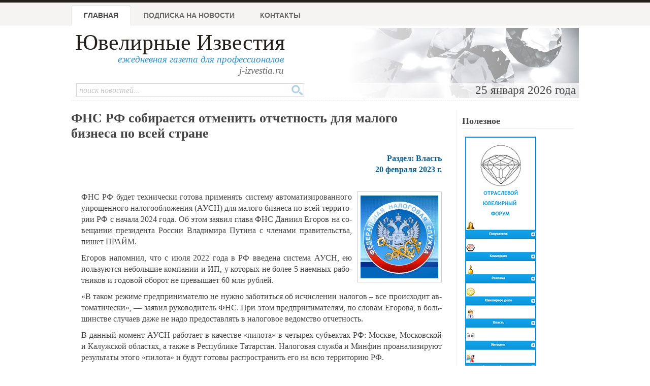

--- FILE ---
content_type: text/html; charset=windows-1251
request_url: http://www.jewellerynews.ru/2023/02/fns-rf-sobiraetsya-otmenit-otchetnost-dlya-malogo-biznesa-po-vsej-strane/26390/
body_size: 5272
content:
<!DOCTYPE html PUBLIC "-//W3C//DTD XHTML 1.0 Strict//EN" "http://www.w3.org/TR/xhtml1/DTD/xhtml1-strict.dtd">
<html xmlns="http://www.w3.org/1999/xhtml">
<head>
	<meta http-equiv="Content-Type" content="text/html; charset=windows-1251">
	<title>ФНС РФ собирается отменить отчетность для малого бизнеса по всей стране - Ювелирные новости - Ювелирные известия</title>
	<meta name="author" content="Information Group JR, 2004-2015">
	<meta name="keywords" content="бизнес, минфин, налогообложение, путина,газета,ювелир,ювелирный,новости,новости ювелирной отрасли,реклама,золото,серебро,платина,криминал, события, бизнес,гильдия ювелиров,алмаз,драгоценный камень">
	<meta name="description" content="ФНС РФ собирается отменить отчетность для малого бизнеса по всей стране - Ювелирные Известия, 19 февраля 2023 г.: Об этом за­явил гла­ва ФНС Да­ни­ил Его­ров на со­ве­ща­нии пре­зи­ден­та Рос­сии Вла­ди­ми­ра Пу­ти­на с чле­на­ми пра­ви­тель­ства....">
	<link rel="shortcut icon" href="/favicon.ico" type="image/x-icon" />
	<link rel="stylesheet" type="text/css" href="/css/advanced_styles.css">
	<link rel="stylesheet" type="text/css" href="/css/layout.css?20181001">
	<link rel="stylesheet" type="text/css" href="/css/styles.css?20181001">
	<link rel="stylesheet" type="text/css" href="/css/mobile.css?20181001">
	<link rel="stylesheet" type="text/css" href="/css/shadowbox.css">
	<!-- Yandex.RTB -->
	<script>window.yaContextCb=window.yaContextCb||[]</script>
	<script src="https://yandex.ru/ads/system/context.js" async></script>

</head>

<body>

	<!--document_search_ignore-->
	
	<div id=pageHeader>
		<div id="pageHeaderContent">
			<h1><a href="/">Ювелирные Известия</a></h1>
			<p class=pright>ежедневная газета для профессионалов<br>
			<span style='color: #666'>j-izvestia.ru</a></p>

			<ul id=mainMenu>
				<li id=current><a href="/">Главная</a>
				<li ><a href="/process/podpiska1.html">Подписка на новости</a>
				<!--<li ><a href="/process/sponsor.html">Партнеры</a> -->
				<li ><a href="/process/contacts.html?id=26390">Контакты</a>
				<!-- <li ><a href="/process/advertising.html">Услуги и реклама </a> -->
			</ul>

			<div class=clearBoth></div>
			<div id="headerImage">
				25 января 2026 года&nbsp;
			</div>

			<form id="quickSearch" action="/process/search.html" method="GET">
				<input type="hidden" name="action" value="search">
				<input class="tbox" type="text" name="query" placeholder="поиск новостей...">
				<input class="btn" type="submit" title="Поиск" value="" />
			</form>

		</div>
	</div>

	<div class=bodySeparator>&nbsp;</div>

	<div id=bodyWrapper>
		<div id=pageBody class="twoColumns">
	<div id="wrapperDivId">
	<h1 class=title>ФНС РФ собирается отменить отчетность для малого бизнеса по всей стране</h1>
		<div class=newsText>
			<div class=newsTextSection>
				Раздел: Власть <br>
				20 февраля 2023 г.
				<div id="contentblock">
				
				</div>
				<br><noscript src="http://odnaknopka.ru/ok2.js" type="text/javascript"></noscript>
			</div>
			
			<center></center>

			
<!--			 -->
			<div id="contentblock">
				<p class="pcenter"> <img title="ФНС РФ со­би­ра­ет­ся от­ме­нить от­чет­ность для ма­ло­го биз­не­са по всей стра­не" class="imageRight" src="/news/images/2023/26390.jpg?37" title="ФНС РФ со­би­ра­ет­ся от­ме­нить от­чет­ность для ма­ло­го биз­не­са по всей стра­не" /></p> <p>ФНС РФ бу­дет тех­ни­че­ски го­то­ва при­ме­нять си­сте­му ав­то­ма­ти­зи­ро­ван­но­го упро­щeн­но­го на­ло­го­об­ло­же­ния (АУСН) для ма­ло­го биз­не­са по всей тер­ри­то­рии РФ с на­ча­ла 2024 го­да. Об этом за­явил гла­ва ФНС Да­ни­ил Его­ров на со­ве­ща­нии пре­зи­ден­та Рос­сии Вла­ди­ми­ра Пу­ти­на с чле­на­ми пра­ви­тель­ства, пи­шет ПРАЙМ.</p> <p>Е­го­ров на­по­м­нил, что с июля 2022 го­да в РФ вве­де­на си­сте­ма АУСН, ею поль­зу­ют­ся не­боль­шие ко­м­па­нии и ИП, у ко­то­рых не бо­лее 5 на­е­м­ных ра­бо­т­ни­ков и го­до­вой обо­рот не пре­вы­ша­ет 60 млн руб­лей.</p> <p>«В та­ком ре­жи­ме пред­при­ни­ма­те­лю не ну­ж­но за­бо­тить­ся об ис­чис­ле­нии на­ло­гов – все про­ис­хо­дит ав­то­ма­ти­че­ски», — за­явил ру­ко­во­ди­тель ФНС. При этом пред­при­ни­ма­те­лям, по сло­вам Его­ро­ва, в боль­шин­стве слу­ча­ев да­же не на­до пре­до­став­лять в на­ло­го­вое ве­до­м­ство от­чет­но­сть.</p> <p>В дан­ный мо­мент АУСН ра­бо­та­ет в ка­че­стве «пи­ло­та» в че­ты­рeх субъ­ек­тах РФ: Москве, Мос­ко­в­ской и Ка­лу­ж­ской об­ла­стях, а та­к­же в Рес­пуб­ли­ке Та­тар­стан. На­ло­го­вая слу­ж­ба и Мин­фин про­а­на­ли­зи­ру­ют ре­зуль­та­ты это­го «пи­ло­та» и бу­дут го­то­вы рас­про­стра­нить его на всю тер­ри­то­рию РФ.</p>
			</div>
		</div>

		
		

		<div class=clearBoth></div>
			<p class=newsTextAuthor>
				<a href=/process/gourl2.html?url=taxpravo.ru target=_blank>[ taxpravo.ru ]</a>
				
			</p>
		<p class=newsTextRepubLink>
			<a href=/process/news.html?id=26390&print=1>версия для печати<br></a>
		</p>
		<div class=clearBoth></div>
		<div class=clearBoth></div>

		

		<div class="similarNews">
			<h2>Близкие по теме новости</h2>
			<ul>
				<li><a href="/2023/10/vyrvetsya-li-serebro-iz-osnovnoj-sistemy-nalogooblozheniya/26938/">Вырвется ли серебро из основной системы налогообложения</a> <div class="date">18 октября 2023 г.</div></li><li><a href="/2023/10/podderzhka-msp-kak-vazhnaya-sostavlyayushhaya-nacionalnyh-celej-razvitiya-rossii/26916/">Поддержка МСП как важная составляющая национальных целей развития России</a> <div class="date">05 октября 2023 г.</div></li><li><a href="/2023/06/kakimi-vidyatsya-zadachi-gildii-yuvelirov-rossii/26601/">Какими видятся задачи Гильдии ювелиров России?</a> <div class="date">01 июня 2023 г.</div></li><li><a href="/2023/04/senatory-vyrazili-gotovnost-obsuzhdat-goryachie-voprosy-yuvelirov/26513/">Сенаторы выразили готовность обсуждать «горячие» вопросы ювелиров</a> <div class="date">13 апреля 2023 г.</div></li><li><a href="/2022/12/posledstviya-perehoda-na-osno/26241/">Последствия перехода на ОСНО</a> <div class="date">11 декабря 2022 г.</div></li> 
				<li class="keywords">Теги: <a href="/keywords/?keyword=%E1%E8%E7%ED%E5%F1">бизнес</a>, <a href="/keywords/?keyword=%EC%E8%ED%F4%E8%ED">минфин</a>, <a href="/keywords/?keyword=%ED%E0%EB%EE%E3%EE%EE%E1%EB%EE%E6%E5%ED%E8%FF">налогообложения</a>, <a href="/keywords/?keyword=%CF%F3%F2%E8%ED">Путин</a></li>
				</ul>
			<div class="clearBoth"></div>
		</div>
		<div class=newsComments>
			<div id='commentform'>
		</div>
			<script type="text/javascript">
				$.ajax({
					url: "/process/commentform.html?id=26390",
					success: function(data) {
						$("#commentform").html(data);
						}
					});
			</script>
		</div>
		<div class=clearBoth></div>
			
		</div>
		<div class=clearBoth></div>
	  		<h2>Полезное</h2>
	  		<p align=center>
		<div id="bropnx_48323"></div>
		<script async="" defer="" src="https://www.jewellerycatalog.ru/process/br.html?dim=728x85&site=JN&asyncid=bropnx_48323&reg="></script>
	
			<!-- #include virtual="/news/view.html?action=showcalendar&notemplate=1"-->
		</div>

		  

		<div class="sidePanel panel1" style="padding-right: 10px">
			<p><h3>Полезное</h3>
		<p align=center>
		<div id="bropnx_89149"></div>
		<script async="" defer="" src="https://www.jewellerycatalog.ru/process/br.html?dim=140x530&site=JN&asyncid=bropnx_89149&reg="></script>
		</div>
	
		</div>

		
	</div>

	<div class=clearBoth></div>
	<div id=pageBottom>
		<div id=pageBottomContent>
			<div align=center id=bottomAdSpace></div>
			<div id=pageBottomCol1>&nbsp;</div>
			<div id=pageBottomCol2>
					<h2>Разделы новостной ленты</h2>
	<ul>
<li><a href="/topic/laws/">Власть</a><li><a href="/topic/innovations/">Инновации</a><li><a href="/topic/fz115/">Закон 115-ФЗ ювелирам и ломбардам</a><li><a href="/topic/gjr/">Гильдия Ювелиров России</a><li><a href="/topic/society/">Общество</a><li><a href="/topic/press/">Пресс-релизы</a><li><a href="/topic/brand/">Бренды</a><li><a href="/topic/business/">Повышение квалификации</a><li><a href="/topic/luxury/">Роскошь и люкс</a><li><a href="/topic/trade/">Торговля</a><li><a href="/topic/compan/">Ювелиры и компании</a><li><a href="/topic/tech/">Техника и технология</a><li><a href="/topic/stone/">Драгоценные камни</a><li><a href="/topic/fairs/">Выставки</a><li><a href="/topic/estr/">Недра</a><li><a href="/topic/markets/">Рынки</a><li><a href="/topic/crim/">Криминал</a><li><a href="/topic/collections/">Коллекции</a><li><a href="/topic/lombard/">Ломбарды</a></ul>
			</div>
			<div id=pageBottomCol3>
					<h2>Архив новостей</h2>
	<p><b>2026 год</b></p>
	<a name=#archive></a>
	<p><table with=100%>
<tr>
<td bgcolor=#e6e6e6 style='color: black;' width=120 align=center><a href="/archive/2026/01/">январь</a></td>
<td bgcolor=#e6e6e6 style='color: gray;' width=120 align=center>февраль</td>
<td bgcolor=#e6e6e6 style='color: gray;' width=120 align=center>март</td>
<td bgcolor=#e6e6e6 style='color: gray;' width=120 align=center>апрель</td>
<tr>
<td bgcolor=#e6e6e6 style='color: gray;' width=120 align=center>май</td>
<td bgcolor=#e6e6e6 style='color: gray;' width=120 align=center>июнь</td>
<td bgcolor=#e6e6e6 style='color: gray;' width=120 align=center>июль</td>
<td bgcolor=#e6e6e6 style='color: gray;' width=120 align=center>август</td>
<tr>
<td bgcolor=#e6e6e6 style='color: gray;' width=120 align=center>сентябрь</td>
<td bgcolor=#e6e6e6 style='color: gray;' width=120 align=center>октябрь</td>
<td bgcolor=#e6e6e6 style='color: gray;' width=120 align=center>ноябрь</td>
<td bgcolor=#e6e6e6 style='color: gray;' width=120 align=center>декабрь</td>
</table> <table width=100%><tr><td valign=top><ul><li><a href="/archive/2026/">архив за 2026 год</a><li><a href="/archive/2025/">архив за 2025 год</a><li><a href="/archive/2024/">архив за 2024 год</a><li><a href="/archive/2023/">архив за 2023 год</a><li><a href="/archive/2022/">архив за 2022 год</a><li><a href="/archive/2021/">архив за 2021 год</a><li><a href="/archive/2020/">архив за 2020 год</a><li><a href="/archive/2019/">архив за 2019 год</a><li><a href="/archive/2018/">архив за 2018 год</a><li><a href="/archive/2017/">архив за 2017 год</a><li><a href="/archive/2016/">архив за 2016 год</a><li><a href="/archive/2015/">архив за 2015 год</a></ul><td valign=top><ul><li><a href="/archive/2014/">архив за 2014 год</a><li><a href="/archive/2013/">архив за 2013 год</a><li><a href="/archive/2012/">архив за 2012 год</a><li><a href="/archive/2011/">архив за 2011 год</a><li><a href="/archive/2010/">архив за 2010 год</a><li><a href="/archive/2009/">архив за 2009 год</a><li><a href="/archive/2008/">архив за 2008 год</a><li><a href="/archive/2007/">архив за 2007 год</a><li><a href="/archive/2006/">архив за 2006 год</a><li><a href="/archive/2005/">архив за 2005 год</a><li><a href="/archive/2004/">архив за 2004 год</a></ul></table>	<h2>Нас читают</h2>
	<p>Администрация Президента РФ, Совет федерации РФ, Государственная Дума РФ,
	Гильдия Ювелиров, директора и менеджеры ювелирных компаний.

			</div>
		</div>

	  <div class=clearBoth></div>
		<div id="copyrightWrapper">
			<div id="copyright">
				(C) "Ювелирные Известия", 1998-2025
				<br>
				По всем вопросам обращайтесь в раздел
				<a href="/process/contacts.html">"Контакты"</a>
			</div>
		</div>
	</div>
<!---
	
			<!-- Yandex.Metrika counter --><script type="text/javascript">(function (d, w, c) { (w[c] = w[c] || []).push(function() { try { w.yaCounter23334052 = new Ya.Metrika({id:23334052, webvisor:true, clickmap:true, trackLinks:true, accurateTrackBounce:true}); } catch(e) { } }); var n = d.getElementsByTagName("script")[0], s = d.createElement("script"), f = function () { n.parentNode.insertBefore(s, n); }; s.type = "text/javascript"; s.async = true; s.src = (d.location.protocol == "https:" ? "https:" : "http:") + "//mc.yandex.ru/metrika/watch.js"; if (w.opera == "[object Opera]") { d.addEventListener("DOMContentLoaded", f, false); } else { f(); } })(document, window, "yandex_metrika_callbacks");</script><noscript><div><img src="//mc.yandex.ru/watch/23334052" style="position:absolute; left:-9999px;" alt="" /></div></noscript><!-- /Yandex.Metrika counter -->

-->
<script type="text/javascript" src="/js/jquery.js"></script>
<script type="text/javascript" src="/js/jquery/jquery.scrollTo-1.4.2-min.js"></script>

<script src="/js/advanced_js.js" type="text/javascript"></script>
<script type="text/javascript" src="/js/j-izvestia.js?2"></script>

<script type="text/javascript" src="/js/charCount.js"></script>
<script type="text/javascript" src="/js/shadowbox/shadowbox.js"></script>
<script type="text/javascript">
  Shadowbox.init();
</script>
<script>
    window.ao_subid = "";
</script>
	</body>
</html>


--- FILE ---
content_type: text/html
request_url: https://www.jewellerycatalog.ru/process/br.html?dim=728x85&site=JN&asyncid=bropnx_48323&reg=
body_size: 254
content:

			var br_el = document.getElementById("bropnx_48323");
			if(br_el) { br_el.innerHTML = ""+"			<a href='https://www.jewellerycatalog.ru/process/br.html?id=3102&action=show&site=JN' target=_blank><img src='//www.jewellerycatalog.ru/images/opnx/user/992_anons.jpg' border=0></a>"+"	"; }
		

--- FILE ---
content_type: text/html
request_url: https://www.jewellerycatalog.ru/process/br.html?dim=140x530&site=JN&asyncid=bropnx_89149&reg=
body_size: 254
content:

			var br_el = document.getElementById("bropnx_89149");
			if(br_el) { br_el.innerHTML = ""+"			<a href='https://www.jewellerycatalog.ru/process/br.html?id=3081&action=show&site=JN' target=_blank><img src='//www.jewellerycatalog.ru/images/opnx/user/990_anons.jpg' border=0></a>"+"	"; }
		